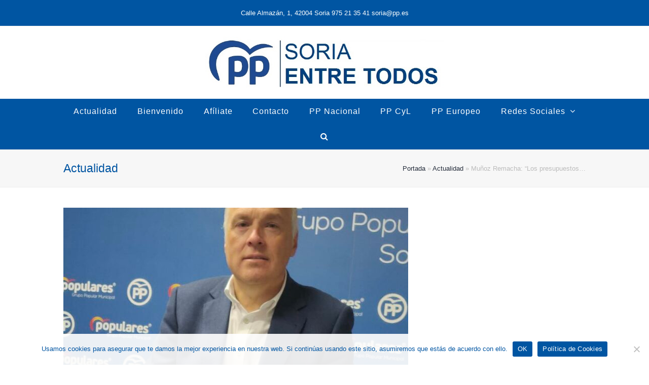

--- FILE ---
content_type: text/html; charset=UTF-8
request_url: https://ppsoria.com/munoz-remacha-los-presupuestos-generales-del-estado-para-la-capital-son-vergonzosos/
body_size: 16128
content:
<!doctype html>
<html lang="es" itemscope itemtype="http://schema.org/WebPage">
<head>
<meta charset="UTF-8">
<link rel="profile" href="http://gmpg.org/xfn/11">

<meta name='robots' content='index, follow, max-image-preview:large, max-snippet:-1, max-video-preview:-1' />
	<style>img:is([sizes="auto" i], [sizes^="auto," i]) { contain-intrinsic-size: 3000px 1500px }</style>
	
<!-- Google Tag Manager for WordPress by gtm4wp.com -->
<script data-cfasync="false" data-pagespeed-no-defer>
	var gtm4wp_datalayer_name = "dataLayer";
	var dataLayer = dataLayer || [];
</script>
<!-- End Google Tag Manager for WordPress by gtm4wp.com --><meta name="generator" content="Total WordPress Theme v5.0.7">
<meta name="viewport" content="width=device-width, initial-scale=1">
<meta http-equiv="X-UA-Compatible" content="IE=edge" />

	<!-- This site is optimized with the Yoast SEO plugin v26.8 - https://yoast.com/product/yoast-seo-wordpress/ -->
	<title>Muñoz Remacha: “Los presupuestos generales del estado para la capital son vergonzosos” - PP Soria</title>
	<meta name="description" content="“Lo que más me preocupa es la fiscalidad diferenciada, que ni Javier Muñoz Remacha, Portavoz del Grupo Municipal del Partido Popular en el Ayuntamiento de Soria" />
	<link rel="canonical" href="http://ppsoria.com/munoz-remacha-los-presupuestos-generales-del-estado-para-la-capital-son-vergonzosos/" />
	<meta property="og:locale" content="es_ES" />
	<meta property="og:type" content="article" />
	<meta property="og:title" content="Muñoz Remacha: “Los presupuestos generales del estado para la capital son vergonzosos” - PP Soria" />
	<meta property="og:description" content="“Lo que más me preocupa es la fiscalidad diferenciada, que ni Javier Muñoz Remacha, Portavoz del Grupo Municipal del Partido Popular en el Ayuntamiento de Soria, ha calificado el borrador de Presupuestos Generales del Estado presentado por el gobierno socialista&hellip;" />
	<meta property="og:url" content="http://ppsoria.com/munoz-remacha-los-presupuestos-generales-del-estado-para-la-capital-son-vergonzosos/" />
	<meta property="og:site_name" content="PP Soria" />
	<meta property="article:published_time" content="2022-10-07T12:06:38+00:00" />
	<meta property="og:image" content="http://ppsoria.com/wp-content/uploads/2022/10/11CA3CF0-DB3F-40D8-822C-D0C3437BF2D5.jpeg" />
	<meta property="og:image:width" content="860" />
	<meta property="og:image:height" content="804" />
	<meta property="og:image:type" content="image/jpeg" />
	<meta name="author" content="ppsoria" />
	<meta name="twitter:card" content="summary_large_image" />
	<meta name="twitter:label1" content="Escrito por" />
	<meta name="twitter:data1" content="ppsoria" />
	<meta name="twitter:label2" content="Tiempo de lectura" />
	<meta name="twitter:data2" content="2 minutos" />
	<script type="application/ld+json" class="yoast-schema-graph">{"@context":"https://schema.org","@graph":[{"@type":"Article","@id":"http://ppsoria.com/munoz-remacha-los-presupuestos-generales-del-estado-para-la-capital-son-vergonzosos/#article","isPartOf":{"@id":"http://ppsoria.com/munoz-remacha-los-presupuestos-generales-del-estado-para-la-capital-son-vergonzosos/"},"author":{"name":"ppsoria","@id":"http://ppsoria.com/#/schema/person/4e3f9869a9823baf8a200c834d128534"},"headline":"Muñoz Remacha: “Los presupuestos generales del estado para la capital son vergonzosos”","datePublished":"2022-10-07T12:06:38+00:00","mainEntityOfPage":{"@id":"http://ppsoria.com/munoz-remacha-los-presupuestos-generales-del-estado-para-la-capital-son-vergonzosos/"},"wordCount":479,"commentCount":0,"publisher":{"@id":"http://ppsoria.com/#organization"},"image":{"@id":"http://ppsoria.com/munoz-remacha-los-presupuestos-generales-del-estado-para-la-capital-son-vergonzosos/#primaryimage"},"thumbnailUrl":"https://ppsoria.com/wp-content/uploads/2022/10/11CA3CF0-DB3F-40D8-822C-D0C3437BF2D5.jpeg","inLanguage":"es","potentialAction":[{"@type":"CommentAction","name":"Comment","target":["http://ppsoria.com/munoz-remacha-los-presupuestos-generales-del-estado-para-la-capital-son-vergonzosos/#respond"]}]},{"@type":["WebPage","ItemPage"],"@id":"http://ppsoria.com/munoz-remacha-los-presupuestos-generales-del-estado-para-la-capital-son-vergonzosos/","url":"http://ppsoria.com/munoz-remacha-los-presupuestos-generales-del-estado-para-la-capital-son-vergonzosos/","name":"Muñoz Remacha: “Los presupuestos generales del estado para la capital son vergonzosos” - PP Soria","isPartOf":{"@id":"http://ppsoria.com/#website"},"primaryImageOfPage":{"@id":"http://ppsoria.com/munoz-remacha-los-presupuestos-generales-del-estado-para-la-capital-son-vergonzosos/#primaryimage"},"image":{"@id":"http://ppsoria.com/munoz-remacha-los-presupuestos-generales-del-estado-para-la-capital-son-vergonzosos/#primaryimage"},"thumbnailUrl":"https://ppsoria.com/wp-content/uploads/2022/10/11CA3CF0-DB3F-40D8-822C-D0C3437BF2D5.jpeg","datePublished":"2022-10-07T12:06:38+00:00","breadcrumb":{"@id":"http://ppsoria.com/munoz-remacha-los-presupuestos-generales-del-estado-para-la-capital-son-vergonzosos/#breadcrumb"},"inLanguage":"es","potentialAction":[{"@type":"ReadAction","target":["http://ppsoria.com/munoz-remacha-los-presupuestos-generales-del-estado-para-la-capital-son-vergonzosos/"]}]},{"@type":"ImageObject","inLanguage":"es","@id":"http://ppsoria.com/munoz-remacha-los-presupuestos-generales-del-estado-para-la-capital-son-vergonzosos/#primaryimage","url":"https://ppsoria.com/wp-content/uploads/2022/10/11CA3CF0-DB3F-40D8-822C-D0C3437BF2D5.jpeg","contentUrl":"https://ppsoria.com/wp-content/uploads/2022/10/11CA3CF0-DB3F-40D8-822C-D0C3437BF2D5.jpeg","width":860,"height":804},{"@type":"BreadcrumbList","@id":"http://ppsoria.com/munoz-remacha-los-presupuestos-generales-del-estado-para-la-capital-son-vergonzosos/#breadcrumb","itemListElement":[{"@type":"ListItem","position":1,"name":"Portada","item":"http://ppsoria.com/"},{"@type":"ListItem","position":2,"name":"Actualidad","item":"https://ppsoria.com/"},{"@type":"ListItem","position":3,"name":"Muñoz Remacha: “Los presupuestos&hellip;"}]},{"@type":"WebSite","@id":"http://ppsoria.com/#website","url":"http://ppsoria.com/","name":"PP Soria","description":"Partido Popular de Soria","publisher":{"@id":"http://ppsoria.com/#organization"},"potentialAction":[{"@type":"SearchAction","target":{"@type":"EntryPoint","urlTemplate":"http://ppsoria.com/?s={search_term_string}"},"query-input":{"@type":"PropertyValueSpecification","valueRequired":true,"valueName":"search_term_string"}}],"inLanguage":"es"},{"@type":"Organization","@id":"http://ppsoria.com/#organization","name":"populares Soria","url":"http://ppsoria.com/","logo":{"@type":"ImageObject","inLanguage":"es","@id":"http://ppsoria.com/#/schema/logo/image/","url":"http://ppsoria.com/wp-content/uploads/2020/12/logo-pp.jpg","contentUrl":"http://ppsoria.com/wp-content/uploads/2020/12/logo-pp.jpg","width":756,"height":230,"caption":"populares Soria"},"image":{"@id":"http://ppsoria.com/#/schema/logo/image/"}},{"@type":"Person","@id":"http://ppsoria.com/#/schema/person/4e3f9869a9823baf8a200c834d128534","name":"ppsoria","image":{"@type":"ImageObject","inLanguage":"es","@id":"http://ppsoria.com/#/schema/person/image/","url":"https://secure.gravatar.com/avatar/e14267d728ef363a623f577881376b9d7b97f4aa9c254850c06b267d1a655d28?s=96&d=mm&r=g","contentUrl":"https://secure.gravatar.com/avatar/e14267d728ef363a623f577881376b9d7b97f4aa9c254850c06b267d1a655d28?s=96&d=mm&r=g","caption":"ppsoria"},"url":"https://ppsoria.com/author/ppsoria/"}]}</script>
	<!-- / Yoast SEO plugin. -->


<link rel='dns-prefetch' href='//fonts.googleapis.com' />
<link rel="alternate" type="application/rss+xml" title="PP Soria &raquo; Feed" href="https://ppsoria.com/feed/" />
<link rel="alternate" type="application/rss+xml" title="PP Soria &raquo; Feed de los comentarios" href="https://ppsoria.com/comments/feed/" />
<link rel="alternate" type="application/rss+xml" title="PP Soria &raquo; Comentario Muñoz Remacha: “Los presupuestos generales del estado para la capital son vergonzosos” del feed" href="https://ppsoria.com/munoz-remacha-los-presupuestos-generales-del-estado-para-la-capital-son-vergonzosos/feed/" />
<link rel='stylesheet' id='js_composer_front-css' href='https://ppsoria.com/wp-content/plugins/js_composer/assets/css/js_composer.min.css?ver=6.4.2' media='all' />
<style id='classic-theme-styles-inline-css'>
/*! This file is auto-generated */
.wp-block-button__link{color:#fff;background-color:#32373c;border-radius:9999px;box-shadow:none;text-decoration:none;padding:calc(.667em + 2px) calc(1.333em + 2px);font-size:1.125em}.wp-block-file__button{background:#32373c;color:#fff;text-decoration:none}
</style>
<style id='global-styles-inline-css'>
:root{--wp--preset--aspect-ratio--square: 1;--wp--preset--aspect-ratio--4-3: 4/3;--wp--preset--aspect-ratio--3-4: 3/4;--wp--preset--aspect-ratio--3-2: 3/2;--wp--preset--aspect-ratio--2-3: 2/3;--wp--preset--aspect-ratio--16-9: 16/9;--wp--preset--aspect-ratio--9-16: 9/16;--wp--preset--color--black: #000000;--wp--preset--color--cyan-bluish-gray: #abb8c3;--wp--preset--color--white: #ffffff;--wp--preset--color--pale-pink: #f78da7;--wp--preset--color--vivid-red: #cf2e2e;--wp--preset--color--luminous-vivid-orange: #ff6900;--wp--preset--color--luminous-vivid-amber: #fcb900;--wp--preset--color--light-green-cyan: #7bdcb5;--wp--preset--color--vivid-green-cyan: #00d084;--wp--preset--color--pale-cyan-blue: #8ed1fc;--wp--preset--color--vivid-cyan-blue: #0693e3;--wp--preset--color--vivid-purple: #9b51e0;--wp--preset--gradient--vivid-cyan-blue-to-vivid-purple: linear-gradient(135deg,rgba(6,147,227,1) 0%,rgb(155,81,224) 100%);--wp--preset--gradient--light-green-cyan-to-vivid-green-cyan: linear-gradient(135deg,rgb(122,220,180) 0%,rgb(0,208,130) 100%);--wp--preset--gradient--luminous-vivid-amber-to-luminous-vivid-orange: linear-gradient(135deg,rgba(252,185,0,1) 0%,rgba(255,105,0,1) 100%);--wp--preset--gradient--luminous-vivid-orange-to-vivid-red: linear-gradient(135deg,rgba(255,105,0,1) 0%,rgb(207,46,46) 100%);--wp--preset--gradient--very-light-gray-to-cyan-bluish-gray: linear-gradient(135deg,rgb(238,238,238) 0%,rgb(169,184,195) 100%);--wp--preset--gradient--cool-to-warm-spectrum: linear-gradient(135deg,rgb(74,234,220) 0%,rgb(151,120,209) 20%,rgb(207,42,186) 40%,rgb(238,44,130) 60%,rgb(251,105,98) 80%,rgb(254,248,76) 100%);--wp--preset--gradient--blush-light-purple: linear-gradient(135deg,rgb(255,206,236) 0%,rgb(152,150,240) 100%);--wp--preset--gradient--blush-bordeaux: linear-gradient(135deg,rgb(254,205,165) 0%,rgb(254,45,45) 50%,rgb(107,0,62) 100%);--wp--preset--gradient--luminous-dusk: linear-gradient(135deg,rgb(255,203,112) 0%,rgb(199,81,192) 50%,rgb(65,88,208) 100%);--wp--preset--gradient--pale-ocean: linear-gradient(135deg,rgb(255,245,203) 0%,rgb(182,227,212) 50%,rgb(51,167,181) 100%);--wp--preset--gradient--electric-grass: linear-gradient(135deg,rgb(202,248,128) 0%,rgb(113,206,126) 100%);--wp--preset--gradient--midnight: linear-gradient(135deg,rgb(2,3,129) 0%,rgb(40,116,252) 100%);--wp--preset--font-size--small: 13px;--wp--preset--font-size--medium: 20px;--wp--preset--font-size--large: 36px;--wp--preset--font-size--x-large: 42px;--wp--preset--spacing--20: 0.44rem;--wp--preset--spacing--30: 0.67rem;--wp--preset--spacing--40: 1rem;--wp--preset--spacing--50: 1.5rem;--wp--preset--spacing--60: 2.25rem;--wp--preset--spacing--70: 3.38rem;--wp--preset--spacing--80: 5.06rem;--wp--preset--shadow--natural: 6px 6px 9px rgba(0, 0, 0, 0.2);--wp--preset--shadow--deep: 12px 12px 50px rgba(0, 0, 0, 0.4);--wp--preset--shadow--sharp: 6px 6px 0px rgba(0, 0, 0, 0.2);--wp--preset--shadow--outlined: 6px 6px 0px -3px rgba(255, 255, 255, 1), 6px 6px rgba(0, 0, 0, 1);--wp--preset--shadow--crisp: 6px 6px 0px rgba(0, 0, 0, 1);}:where(.is-layout-flex){gap: 0.5em;}:where(.is-layout-grid){gap: 0.5em;}body .is-layout-flex{display: flex;}.is-layout-flex{flex-wrap: wrap;align-items: center;}.is-layout-flex > :is(*, div){margin: 0;}body .is-layout-grid{display: grid;}.is-layout-grid > :is(*, div){margin: 0;}:where(.wp-block-columns.is-layout-flex){gap: 2em;}:where(.wp-block-columns.is-layout-grid){gap: 2em;}:where(.wp-block-post-template.is-layout-flex){gap: 1.25em;}:where(.wp-block-post-template.is-layout-grid){gap: 1.25em;}.has-black-color{color: var(--wp--preset--color--black) !important;}.has-cyan-bluish-gray-color{color: var(--wp--preset--color--cyan-bluish-gray) !important;}.has-white-color{color: var(--wp--preset--color--white) !important;}.has-pale-pink-color{color: var(--wp--preset--color--pale-pink) !important;}.has-vivid-red-color{color: var(--wp--preset--color--vivid-red) !important;}.has-luminous-vivid-orange-color{color: var(--wp--preset--color--luminous-vivid-orange) !important;}.has-luminous-vivid-amber-color{color: var(--wp--preset--color--luminous-vivid-amber) !important;}.has-light-green-cyan-color{color: var(--wp--preset--color--light-green-cyan) !important;}.has-vivid-green-cyan-color{color: var(--wp--preset--color--vivid-green-cyan) !important;}.has-pale-cyan-blue-color{color: var(--wp--preset--color--pale-cyan-blue) !important;}.has-vivid-cyan-blue-color{color: var(--wp--preset--color--vivid-cyan-blue) !important;}.has-vivid-purple-color{color: var(--wp--preset--color--vivid-purple) !important;}.has-black-background-color{background-color: var(--wp--preset--color--black) !important;}.has-cyan-bluish-gray-background-color{background-color: var(--wp--preset--color--cyan-bluish-gray) !important;}.has-white-background-color{background-color: var(--wp--preset--color--white) !important;}.has-pale-pink-background-color{background-color: var(--wp--preset--color--pale-pink) !important;}.has-vivid-red-background-color{background-color: var(--wp--preset--color--vivid-red) !important;}.has-luminous-vivid-orange-background-color{background-color: var(--wp--preset--color--luminous-vivid-orange) !important;}.has-luminous-vivid-amber-background-color{background-color: var(--wp--preset--color--luminous-vivid-amber) !important;}.has-light-green-cyan-background-color{background-color: var(--wp--preset--color--light-green-cyan) !important;}.has-vivid-green-cyan-background-color{background-color: var(--wp--preset--color--vivid-green-cyan) !important;}.has-pale-cyan-blue-background-color{background-color: var(--wp--preset--color--pale-cyan-blue) !important;}.has-vivid-cyan-blue-background-color{background-color: var(--wp--preset--color--vivid-cyan-blue) !important;}.has-vivid-purple-background-color{background-color: var(--wp--preset--color--vivid-purple) !important;}.has-black-border-color{border-color: var(--wp--preset--color--black) !important;}.has-cyan-bluish-gray-border-color{border-color: var(--wp--preset--color--cyan-bluish-gray) !important;}.has-white-border-color{border-color: var(--wp--preset--color--white) !important;}.has-pale-pink-border-color{border-color: var(--wp--preset--color--pale-pink) !important;}.has-vivid-red-border-color{border-color: var(--wp--preset--color--vivid-red) !important;}.has-luminous-vivid-orange-border-color{border-color: var(--wp--preset--color--luminous-vivid-orange) !important;}.has-luminous-vivid-amber-border-color{border-color: var(--wp--preset--color--luminous-vivid-amber) !important;}.has-light-green-cyan-border-color{border-color: var(--wp--preset--color--light-green-cyan) !important;}.has-vivid-green-cyan-border-color{border-color: var(--wp--preset--color--vivid-green-cyan) !important;}.has-pale-cyan-blue-border-color{border-color: var(--wp--preset--color--pale-cyan-blue) !important;}.has-vivid-cyan-blue-border-color{border-color: var(--wp--preset--color--vivid-cyan-blue) !important;}.has-vivid-purple-border-color{border-color: var(--wp--preset--color--vivid-purple) !important;}.has-vivid-cyan-blue-to-vivid-purple-gradient-background{background: var(--wp--preset--gradient--vivid-cyan-blue-to-vivid-purple) !important;}.has-light-green-cyan-to-vivid-green-cyan-gradient-background{background: var(--wp--preset--gradient--light-green-cyan-to-vivid-green-cyan) !important;}.has-luminous-vivid-amber-to-luminous-vivid-orange-gradient-background{background: var(--wp--preset--gradient--luminous-vivid-amber-to-luminous-vivid-orange) !important;}.has-luminous-vivid-orange-to-vivid-red-gradient-background{background: var(--wp--preset--gradient--luminous-vivid-orange-to-vivid-red) !important;}.has-very-light-gray-to-cyan-bluish-gray-gradient-background{background: var(--wp--preset--gradient--very-light-gray-to-cyan-bluish-gray) !important;}.has-cool-to-warm-spectrum-gradient-background{background: var(--wp--preset--gradient--cool-to-warm-spectrum) !important;}.has-blush-light-purple-gradient-background{background: var(--wp--preset--gradient--blush-light-purple) !important;}.has-blush-bordeaux-gradient-background{background: var(--wp--preset--gradient--blush-bordeaux) !important;}.has-luminous-dusk-gradient-background{background: var(--wp--preset--gradient--luminous-dusk) !important;}.has-pale-ocean-gradient-background{background: var(--wp--preset--gradient--pale-ocean) !important;}.has-electric-grass-gradient-background{background: var(--wp--preset--gradient--electric-grass) !important;}.has-midnight-gradient-background{background: var(--wp--preset--gradient--midnight) !important;}.has-small-font-size{font-size: var(--wp--preset--font-size--small) !important;}.has-medium-font-size{font-size: var(--wp--preset--font-size--medium) !important;}.has-large-font-size{font-size: var(--wp--preset--font-size--large) !important;}.has-x-large-font-size{font-size: var(--wp--preset--font-size--x-large) !important;}
:where(.wp-block-post-template.is-layout-flex){gap: 1.25em;}:where(.wp-block-post-template.is-layout-grid){gap: 1.25em;}
:where(.wp-block-columns.is-layout-flex){gap: 2em;}:where(.wp-block-columns.is-layout-grid){gap: 2em;}
:root :where(.wp-block-pullquote){font-size: 1.5em;line-height: 1.6;}
</style>
<link rel='stylesheet' id='cookie-notice-front-css' href='https://ppsoria.com/wp-content/plugins/cookie-notice/css/front.min.css?ver=2.5.11' media='all' />
<link rel='stylesheet' id='rs-plugin-settings-css' href='https://ppsoria.com/wp-content/plugins/revslider/public/assets/css/rs6.css?ver=6.3.0' media='all' />
<style id='rs-plugin-settings-inline-css'>
#rs-demo-id {}
</style>
<link rel='stylesheet' id='wpex-google-font-lato-css' href='//fonts.googleapis.com/css2?family=Lato:ital,wght@0,100;0,200;0,300;0,400;0,500;0,600;0,700;0,800;0,900;1,100;1,200;1,300;1,400;1,500;1,600;1,700;1,800;1,900&#038;display=swap&#038;subset=latin' media='all' />
<link rel='stylesheet' id='wpex-style-css' href='https://ppsoria.com/wp-content/themes/Total/style.css?ver=5.0.7' media='all' />
<link rel='stylesheet' id='wpex-mobile-menu-breakpoint-max-css' href='https://ppsoria.com/wp-content/themes/Total/assets/css/wpex-mobile-menu-breakpoint-max.css?ver=5.0.7' media='only screen and (max-width:959px)' />
<link rel='stylesheet' id='wpex-mobile-menu-breakpoint-min-css' href='https://ppsoria.com/wp-content/themes/Total/assets/css/wpex-mobile-menu-breakpoint-min.css?ver=5.0.7' media='only screen and (min-width:960px)' />
<link rel='stylesheet' id='wpex-wpbakery-css' href='https://ppsoria.com/wp-content/themes/Total/assets/css/wpex-wpbakery.css?ver=5.0.7' media='all' />
<link rel='stylesheet' id='ticons-css' href='https://ppsoria.com/wp-content/themes/Total/assets/lib/ticons/css/ticons.min.css?ver=5.0.7' media='all' />
<link rel='stylesheet' id='vcex-shortcodes-css' href='https://ppsoria.com/wp-content/themes/Total/assets/css/vcex-shortcodes.css?ver=5.0.7' media='all' />
<script id="cookie-notice-front-js-before">
var cnArgs = {"ajaxUrl":"https:\/\/ppsoria.com\/wp-admin\/admin-ajax.php","nonce":"8fd973381c","hideEffect":"fade","position":"bottom","onScroll":false,"onScrollOffset":100,"onClick":false,"cookieName":"cookie_notice_accepted","cookieTime":2592000,"cookieTimeRejected":2592000,"globalCookie":false,"redirection":false,"cache":true,"revokeCookies":false,"revokeCookiesOpt":"automatic"};
</script>
<script src="https://ppsoria.com/wp-content/plugins/cookie-notice/js/front.min.js?ver=2.5.11" id="cookie-notice-front-js"></script>
<script src="https://ppsoria.com/wp-includes/js/jquery/jquery.min.js?ver=3.7.1" id="jquery-core-js"></script>
<script src="https://ppsoria.com/wp-includes/js/jquery/jquery-migrate.min.js?ver=3.4.1" id="jquery-migrate-js"></script>
<script src="https://ppsoria.com/wp-content/plugins/revslider/public/assets/js/rbtools.min.js?ver=6.3.0" id="tp-tools-js"></script>
<script src="https://ppsoria.com/wp-content/plugins/revslider/public/assets/js/rs6.min.js?ver=6.3.0" id="revmin-js"></script>
<link rel="https://api.w.org/" href="https://ppsoria.com/wp-json/" /><link rel="alternate" title="JSON" type="application/json" href="https://ppsoria.com/wp-json/wp/v2/posts/2765" /><link rel="EditURI" type="application/rsd+xml" title="RSD" href="https://ppsoria.com/xmlrpc.php?rsd" />
<meta name="generator" content="WordPress 6.8.3" />
<link rel='shortlink' href='https://ppsoria.com/?p=2765' />
<link rel="alternate" title="oEmbed (JSON)" type="application/json+oembed" href="https://ppsoria.com/wp-json/oembed/1.0/embed?url=https%3A%2F%2Fppsoria.com%2Fmunoz-remacha-los-presupuestos-generales-del-estado-para-la-capital-son-vergonzosos%2F" />
<link rel="alternate" title="oEmbed (XML)" type="text/xml+oembed" href="https://ppsoria.com/wp-json/oembed/1.0/embed?url=https%3A%2F%2Fppsoria.com%2Fmunoz-remacha-los-presupuestos-generales-del-estado-para-la-capital-son-vergonzosos%2F&#038;format=xml" />

<!-- Google Tag Manager for WordPress by gtm4wp.com -->
<!-- GTM Container placement set to footer -->
<script data-cfasync="false" data-pagespeed-no-defer>
	var dataLayer_content = {"pagePostType":"post","pagePostType2":"single-post","pageCategory":["sin-categoria"],"pagePostAuthor":"ppsoria"};
	dataLayer.push( dataLayer_content );
</script>
<script data-cfasync="false" data-pagespeed-no-defer>
(function(w,d,s,l,i){w[l]=w[l]||[];w[l].push({'gtm.start':
new Date().getTime(),event:'gtm.js'});var f=d.getElementsByTagName(s)[0],
j=d.createElement(s),dl=l!='dataLayer'?'&l='+l:'';j.async=true;j.src=
'//www.googletagmanager.com/gtm.js?id='+i+dl;f.parentNode.insertBefore(j,f);
})(window,document,'script','dataLayer','GTM-T8CGHFL');
</script>
<!-- End Google Tag Manager for WordPress by gtm4wp.com --><link rel="preload" href="https://ppsoria.com/wp-content/themes/Total/assets/lib/ticons/fonts/ticons-webfont.woff2" type="font/woff2" as="font" crossorigin><noscript><style>body .wpex-vc-row-stretched, body .vc_row-o-full-height { visibility: visible; }</style></noscript><script type="text/javascript">function setREVStartSize(e){
			//window.requestAnimationFrame(function() {				 
				window.RSIW = window.RSIW===undefined ? window.innerWidth : window.RSIW;	
				window.RSIH = window.RSIH===undefined ? window.innerHeight : window.RSIH;	
				try {								
					var pw = document.getElementById(e.c).parentNode.offsetWidth,
						newh;
					pw = pw===0 || isNaN(pw) ? window.RSIW : pw;
					e.tabw = e.tabw===undefined ? 0 : parseInt(e.tabw);
					e.thumbw = e.thumbw===undefined ? 0 : parseInt(e.thumbw);
					e.tabh = e.tabh===undefined ? 0 : parseInt(e.tabh);
					e.thumbh = e.thumbh===undefined ? 0 : parseInt(e.thumbh);
					e.tabhide = e.tabhide===undefined ? 0 : parseInt(e.tabhide);
					e.thumbhide = e.thumbhide===undefined ? 0 : parseInt(e.thumbhide);
					e.mh = e.mh===undefined || e.mh=="" || e.mh==="auto" ? 0 : parseInt(e.mh,0);		
					if(e.layout==="fullscreen" || e.l==="fullscreen") 						
						newh = Math.max(e.mh,window.RSIH);					
					else{					
						e.gw = Array.isArray(e.gw) ? e.gw : [e.gw];
						for (var i in e.rl) if (e.gw[i]===undefined || e.gw[i]===0) e.gw[i] = e.gw[i-1];					
						e.gh = e.el===undefined || e.el==="" || (Array.isArray(e.el) && e.el.length==0)? e.gh : e.el;
						e.gh = Array.isArray(e.gh) ? e.gh : [e.gh];
						for (var i in e.rl) if (e.gh[i]===undefined || e.gh[i]===0) e.gh[i] = e.gh[i-1];
											
						var nl = new Array(e.rl.length),
							ix = 0,						
							sl;					
						e.tabw = e.tabhide>=pw ? 0 : e.tabw;
						e.thumbw = e.thumbhide>=pw ? 0 : e.thumbw;
						e.tabh = e.tabhide>=pw ? 0 : e.tabh;
						e.thumbh = e.thumbhide>=pw ? 0 : e.thumbh;					
						for (var i in e.rl) nl[i] = e.rl[i]<window.RSIW ? 0 : e.rl[i];
						sl = nl[0];									
						for (var i in nl) if (sl>nl[i] && nl[i]>0) { sl = nl[i]; ix=i;}															
						var m = pw>(e.gw[ix]+e.tabw+e.thumbw) ? 1 : (pw-(e.tabw+e.thumbw)) / (e.gw[ix]);					
						newh =  (e.gh[ix] * m) + (e.tabh + e.thumbh);
					}				
					if(window.rs_init_css===undefined) window.rs_init_css = document.head.appendChild(document.createElement("style"));					
					document.getElementById(e.c).height = newh+"px";
					window.rs_init_css.innerHTML += "#"+e.c+"_wrapper { height: "+newh+"px }";				
				} catch(e){
					console.log("Failure at Presize of Slider:" + e)
				}					   
			//});
		  };</script>
		<style id="wp-custom-css">
			/* Typography Tweaks*/.onsale{font-family:"Lato",Arial}.cn-button.bootstrap{background:#007cba}.single-blog-content{text-align:justify}.cn-set-cookie{color:#fff!important;background:#0055a2!important}.cn-more-info{color:#fff!important;background:#0055a2!important}		</style>
		<noscript><style> .wpb_animate_when_almost_visible { opacity: 1; }</style></noscript><style data-type="wpex-css" id="wpex-css">/*ACCENT COLOR*/.vc_toggle_total .vc_toggle_title,.vcex-module a:hover .wpex-heading,.vcex-icon-box-link-wrap:hover .wpex-heading,.wpex-text-accent,.wpex-hover-text-accent:hover,.wpex-accent-color,#site-navigation .dropdown-menu >li.menu-item >a:hover,#site-navigation .dropdown-menu >li.menu-item.current-menu-item >a,#site-navigation .dropdown-menu >li.menu-item.current-menu-parent >a,.modern-menu-widget a:hover,.theme-button.outline,.theme-button.clean,a,h1 a:hover,h2 a:hover,h3 a:hover,h4 a:hover,h5 a:hover,h6 a:hover,.entry-title a:hover,.meta a:hover,.wpex-heading a:hover{color:#0055a2}.vcex-testimonials-fullslider .sp-button:hover,.vcex-testimonials-fullslider .sp-selected-button,.vcex-testimonials-fullslider.light-skin .sp-button:hover,.vcex-testimonials-fullslider.light-skin .sp-selected-button,.vcex-testimonials-fullslider .sp-button.sp-selected-button,.vcex-testimonials-fullslider .sp-button:hover,.wpex-bg-accent,.wpex-hover-bg-accent:hover,.wpex-bg-accent_alt,.wpex-hover-bg-accent_alt:hover,.wpex-badge,.wpex-accent-bg,input[type="submit"],.theme-button,button,.button,.active >.theme-button,.theme-button.active,.theme-button.outline:hover,.active >.theme-button.outline,.theme-button.outline.active,.theme-button.outline:hover,.post-edit a,.background-highlight,.tagcloud a:hover,.post-tags a:hover,.wpex-carousel .owl-dot.active,.wpex-carousel .owl-prev,.wpex-carousel .owl-next,body #header-two-search #header-two-search-submit,#site-navigation .menu-button >a >span.link-inner,.modern-menu-widget li.menu-item.current-menu-item a,#sidebar .widget_nav_menu .current-menu-item >a,.widget_nav_menu_accordion .widget_nav_menu li.menu-item.current-menu-item >a,#site-navigation-wrap.has-menu-underline .main-navigation-ul>li>a>.link-inner::after,#wp-calendar caption,#wp-calendar tbody td:hover a{background-color:#0055a2}.wpb_tabs.tab-style-alternative-two .wpb_tabs_nav li.ui-tabs-active a{border-bottom-color:#0055a2}.wpex-border-accent{border-color:#0055a2}.wpex-hover-border-accent:hover{border-color:#0055a2}.theme-button.outline{border-color:#0055a2}.wpex-dropdown-top-border #site-navigation .dropdown-menu li.menu-item ul.sub-menu{border-top-color:#0055a2}.theme-heading.border-w-color span.text{border-bottom-color:#0055a2}/*ACCENT HOVER COLOR*/.wpex-bg-accent_alt,.wpex-hover-bg-accent_alt:hover,.post-edit a:hover,.theme-button:hover,input[type="submit"]:hover,button:hover,.button:hover,.active >.theme-button,.theme-button.active,.wpex-carousel .owl-prev:hover,.wpex-carousel .owl-next:hover,#site-navigation .menu-button >a >span.link-inner:hover{background-color:#00cbff}.wpex-text-accent_alt,.wpex-hover-text-accent_alt:hover{color:#00cbff}/*TYPOGRAPHY*/body{font-family:Arial,Helvetica,sans-serif;font-weight:300;font-size:14px;color:#444444}#top-bar-content{font-family:Arial,Helvetica,sans-serif}.header-aside-content{font-family:Arial,Helvetica,sans-serif;color:#0055a2}#site-navigation .dropdown-menu .link-inner{font-family:Arial,Helvetica,sans-serif;font-size:16px;letter-spacing:1px}.page-header .page-subheading{color:#0055a2}.blog-entry-title.entry-title,.blog-entry-title.entry-title a,.blog-entry-title.entry-title a:hover{color:#0055a2}body.single-post .single-post-title{color:#0055a2}h1,h2,h3,h4,h5,h6,.theme-heading,.page-header-title,.wpex-heading,.vcex-heading,.entry-title{font-weight:400}.theme-heading{font-family:Arial,Helvetica,sans-serif}.footer-widget .widget-title{font-weight:400;font-size:16px}@media(max-width:1024px){#site-navigation .dropdown-menu .link-inner{font-size:16px}}@media(max-width:959px){#site-navigation .dropdown-menu .link-inner{font-size:14px}}@media(max-width:767px){#site-navigation .dropdown-menu .link-inner{font-size:14px}}@media(max-width:479px){#site-navigation .dropdown-menu .link-inner{font-size:14px}}/*CUSTOMIZER STYLING*/.page-header.wpex-supports-mods .page-header-title{color:#0055a2}.site-breadcrumbs a{color:#252d3b}.site-breadcrumbs a:hover{color:#0055a2}a,h1 a:hover,h2 a:hover,h3 a:hover,h4 a:hover,h5 a:hover,h6 a:hover,.entry-title a:hover,.meta a:hover,.wpex-heading a:hover,.vcex-module a:hover .wpex-heading,.vcex-icon-box-link-wrap:hover .wpex-heading{color:#000000}a:hover{color:#0055a2}.theme-button,input[type="submit"],button,#site-navigation .menu-button >a >span.link-inner,.button,.added_to_cart{color:#ffffff}.theme-button:hover,input[type="submit"]:hover,button:hover,#site-navigation .menu-button >a:hover >span.link-inner,.button:hover,.added_to_cart:hover{color:#ffffff}#site-scroll-top{font-size:16px;margin-right:24px;margin-bottom:24px;color:#ffffff;background-color:#0055a2}.container,.boxed-main-layout #wrap{width:1030px}#top-bar-wrap{background-color:#0055a2;color:#ffffff}.wpex-top-bar-sticky{background-color:#0055a2}#top-bar-content strong{color:#ffffff}#site-header #site-header-inner{padding-top:20px;padding-bottom:20px}#site-header{background-color:#ffffff}#site-header-sticky-wrapper{background-color:#ffffff}#site-header-sticky-wrapper.is-sticky #site-header{background-color:#ffffff}.footer-has-reveal #site-header{background-color:#ffffff}#searchform-header-replace{background-color:#ffffff}body.wpex-has-vertical-header #site-header{background-color:#ffffff}#site-logo{padding-top:0}#site-logo a.site-logo-text{color:#ffffff}.wpex-sticky-header-holder.is-sticky #site-header{opacity:0.95}#site-navigation-wrap{background-color:#0055a2;border-color:#ffffff}#site-navigation-sticky-wrapper.is-sticky #site-navigation-wrap{background-color:#0055a2;border-color:#ffffff}#site-navigation >ul li.menu-item{border-color:#ffffff}#site-navigation a{border-color:#ffffff}#site-navigation ul{border-color:#ffffff}#site-navigation{border-color:#ffffff}.navbar-style-six #site-navigation{border-color:#ffffff}#site-navigation .dropdown-menu >li.menu-item >a{color:#ffffff}#site-navigation .dropdown-menu >li.menu-item >a:hover,#site-navigation .dropdown-menu >li.menu-item.dropdown.sfHover >a{color:#00a9ff}#site-navigation .dropdown-menu >li.menu-item.current-menu-item >a,#site-navigation .dropdown-menu >li.menu-item.current-menu-parent >a{color:#ffffff}#site-header #site-navigation .dropdown-menu ul.sub-menu{background-color:#1e73be}#site-header #site-navigation .dropdown-menu ul.sub-menu >li.menu-item >a{color:#ffffff}#site-header #site-navigation .dropdown-menu ul.sub-menu >li.menu-item >a:hover{color:#0a0a0a;background-color:#ffffff}#wpex-mobile-menu-fixed-top,#wpex-mobile-menu-navbar{background:#0055a2}.mobile-toggle-nav{background:#0055a2}.wpex-mobile-toggle-menu-fixed_top .mobile-toggle-nav{background:#0055a2}.mobile-toggle-nav a{border-color:#003547;color:#ffffff}.wpex-mobile-toggle-menu-fixed_top .mobile-toggle-nav a{border-color:#003547;color:#ffffff}.mobile-toggle-nav a:hover{color:#ffffff}.wpex-mobile-toggle-menu-fixed_top .mobile-toggle-nav a:hover{color:#ffffff}#sidebar{padding:0 0 0 0}#sidebar a:hover{color:#1bbc9b}#footer{background-color:#0055a2}#footer,.site-footer .widget-title,.site-footer .wpex-widget-heading{color:#ffffff}#footer li{border-color:#273b46}#footer .wpex-border-main{border-color:#273b46}#footer table th{border-color:#273b46}#footer table td{border-color:#273b46}#footer .widget_tag_cloud a{border-color:#273b46}#footer a:not(.theme-button){color:#ffffff}#footer a:hover:not(.theme-button){color:#000000}#footer-bottom{background:#ffffff;color:#0055a2}#footer-bottom p{color:#0055a2}#footer-bottom a{color:#000000}#footer-bottom a:hover{color:#0055a2}.vc_column-inner{margin-bottom:40px}@media only screen and (min-width:960px){#site-logo img{max-width:500px}}</style>	
  <script async src="https://www.googletagmanager.com/gtag/js?id=G-ZSD0JWFNL0"></script>
  <script>
  window.dataLayer = window.dataLayer || [];
  function gtag(){dataLayer.push(arguments);}
  gtag('js', new Date());

  gtag('config', 'G-ZSD0JWFNL0');
  </script>
	
</head>

<body class="wp-singular post-template-default single single-post postid-2765 single-format-standard wp-custom-logo wp-embed-responsive wp-theme-Total cookies-not-set wpex-theme wpex-responsive full-width-main-layout no-composer wpex-live-site content-full-width has-topbar post-in-category-sin-categoria sidebar-widget-icons hasnt-overlay-header wpex-mobile-toggle-menu-navbar has-mobile-menu wpex-share-p-horizontal wpex-disable-mm-focus-styles wpb-js-composer js-comp-ver-6.4.2 vc_responsive">

	
	
	<div class="wpex-site-overlay"></div>
<a href="#content" class="skip-to-content">Saltear al contenido principal</a><span data-ls_id="#site_top"></span>
	<div id="outer-wrap" class="wpex-clr">

		
		<div id="wrap" class="wpex-clr">

			

	
		<div id="top-bar-wrap" class="wpex-text-sm wpex-border-b wpex-border-main wpex-border-solid textcenter">

			<div id="top-bar" class="container wpex-relative wpex-py-15 wpex-text-center">
	<div id="top-bar-content" class="has-content top-bar-centered wpex-clr">

		
		
			Calle Almazán, 1, 42004 Soria
975 21 35 41 soria@pp.es

		
	</div>

</div>

		</div>

	



	<header id="site-header" class="header-three wpex-dropdown-style-minimal-sq custom-bg dyn-styles wpex-clr" itemscope="itemscope" itemtype="http://schema.org/WPHeader">

		
		<div id="site-header-inner" class="container wpex-clr">
<div id="site-logo" class="site-branding header-three-logo wpex-clr">
	<div id="site-logo-inner" class="wpex-clr"><a href="https://ppsoria.com/" rel="home" class="main-logo"><img src="https://ppsoria.com/wp-content/uploads/2023/02/FONDO-PRECAMPANA-2.jpg" alt="PP Soria" class="logo-img" data-no-retina data-skip-lazy /></a></div>

</div></div>

		
	
	<div id="site-navigation-wrap" class="navbar-style-three hide-at-mm-breakpoint wpex-clr">

		<nav id="site-navigation" class="navigation main-navigation main-navigation-three wpex-clr container" itemscope="itemscope" itemtype="http://schema.org/SiteNavigationElement" aria-label="Main menu">

			
				<ul id="menu-main" class="dropdown-menu main-navigation-ul sf-menu"><li id="menu-item-488" class="menu-item menu-item-type-post_type menu-item-object-page menu-item-home menu-item-488"><a href="https://ppsoria.com/"><span class="link-inner">Actualidad</span></a></li>
<li id="menu-item-599" class="menu-item menu-item-type-post_type menu-item-object-page menu-item-599"><a href="https://ppsoria.com/bienvenido/"><span class="link-inner">Bienvenido</span></a></li>
<li id="menu-item-597" class="menu-item menu-item-type-post_type menu-item-object-page menu-item-597"><a href="https://ppsoria.com/afiliate/"><span class="link-inner">Afíliate</span></a></li>
<li id="menu-item-598" class="menu-item menu-item-type-post_type menu-item-object-page menu-item-598"><a href="https://ppsoria.com/contacto/"><span class="link-inner">Contacto</span></a></li>
<li id="menu-item-655" class="menu-item menu-item-type-custom menu-item-object-custom menu-item-655"><a href="https://www.pp.es/"><span class="link-inner">PP Nacional</span></a></li>
<li id="menu-item-656" class="menu-item menu-item-type-custom menu-item-object-custom menu-item-656"><a href="https://www.ppcyl.es/"><span class="link-inner">PP CyL</span></a></li>
<li id="menu-item-837" class="menu-item menu-item-type-custom menu-item-object-custom menu-item-837"><a href="https://www.eppgroup.eu/es/"><span class="link-inner">PP Europeo</span></a></li>
<li id="menu-item-657" class="menu-item menu-item-type-custom menu-item-object-custom menu-item-has-children dropdown menu-item-657"><a href="#"><span class="link-inner">Redes Sociales <span class="nav-arrow top-level ticon ticon-angle-down" aria-hidden="true"></span></span></a>
<ul class="sub-menu">
	<li id="menu-item-658" class="menu-item menu-item-type-custom menu-item-object-custom menu-item-658"><a href="https://www.facebook.com/ppopularsoria"><span class="link-inner">FB Grupo Municipal Ayto. Soria</span></a></li>
	<li id="menu-item-659" class="menu-item menu-item-type-custom menu-item-object-custom menu-item-659"><a href="https://www.facebook.com/nnggsoria"><span class="link-inner">FB Nuevas Generaciones</span></a></li>
	<li id="menu-item-660" class="menu-item menu-item-type-custom menu-item-object-custom menu-item-660"><a href="https://www.facebook.com/popularescyl"><span class="link-inner">FB PP Castilla y León</span></a></li>
	<li id="menu-item-661" class="menu-item menu-item-type-custom menu-item-object-custom menu-item-661"><a href="https://twitter.com/pp_soria?lang=es"><span class="link-inner">TW PP Soria</span></a></li>
	<li id="menu-item-662" class="menu-item menu-item-type-custom menu-item-object-custom menu-item-662"><a href="https://twitter.com/nnggsoria?lang=es"><span class="link-inner">TW Nuevas Generaciones</span></a></li>
	<li id="menu-item-663" class="menu-item menu-item-type-custom menu-item-object-custom menu-item-663"><a href="https://twitter.com/PopularesCyL?ref_src=twsrc%5Egoogle%7Ctwcamp%5Eserp%7Ctwgr%5Eauthor"><span class="link-inner">TW PP Castilla y León</span></a></li>
	<li id="menu-item-679" class="menu-item menu-item-type-custom menu-item-object-custom menu-item-679"><a href="https://twitter.com/populares"><span class="link-inner">TW Populares</span></a></li>
</ul>
</li>
<li class="search-toggle-li wpex-menu-extra menu-item"><a href="#" class="site-search-toggle search-dropdown-toggle"><span class="link-inner"><span class="wpex-menu-search-text">Buscar</span><span class="wpex-menu-search-icon ticon ticon-search" aria-hidden="true"></span></span></a>
<div id="searchform-dropdown" data-placeholder="Buscar" data-disable-autocomplete="true" class="header-searchform-wrap header-drop-widget wpex-invisible wpex-opacity-0 wpex-absolute wpex-shadow wpex-transition-all wpex-duration-200 wpex-translate-Z-0 wpex-text-initial wpex-z-10000 wpex-top-100 wpex-right-0 wpex-bg-white wpex-text-gray-600 wpex-border-accent wpex-border-solid wpex-border-t-3 wpex-p-15">
	
<form method="get" class="searchform" action="https://ppsoria.com/">
	<label>
		<span class="screen-reader-text">Buscar</span>
		<input type="search" class="field" name="s" placeholder="Buscar" />
	</label>
			<button type="submit" class="searchform-submit"><span class="ticon ticon-search" aria-hidden="true"></span><span class="screen-reader-text">Enviar</span></button>
</form></div></li></ul>
			
		</nav>

	</div>

	

<div id="wpex-mobile-menu-navbar" class="wpex-mobile-menu-toggle show-at-mm-breakpoint wpex-bg-gray-A900">
	<div class="container">
		<div class="wpex-flex wpex-items-center wpex-justify-between wpex-text-white wpex-child-inherit-color wpex-text-md">
						<div id="wpex-mobile-menu-navbar-toggle-wrap" class="wpex-flex-grow">
				<a href="#mobile-menu" class="mobile-menu-toggle wpex-no-underline" role="button" aria-expanded="false" aria-label="Toggle Mobile menu"><span class="ticon ticon-navicon wpex-mr-10" aria-hidden="true"></span><span class="wpex-text">Menú</span></a>
			</div>
								</div>
	</div>
</div>
	</header>



			
			<main id="main" class="site-main wpex-clr">

				
<header class="page-header default-page-header wpex-supports-mods wpex-relative wpex-mb-40 wpex-bg-gray-100 wpex-py-20 wpex-border-t wpex-border-b wpex-border-solid wpex-border-gray-200 wpex-text-gray-700">

	
	<div class="page-header-inner container wpex-md-flex wpex-md-flex-wrap wpex-md-items-center wpex-md-justify-between">
<div class="page-header-content wpex-md-mr-15">

<span class="page-header-title wpex-block wpex-m-0 wpex-inherit-font-family wpex-not-italic wpex-tracking-normal wpex-leading-normal wpex-font-normal wpex-text-2xl wpex-text-gray-900">

	<span>Actualidad</span>

</span>

</div>
<div class="page-header-aside wpex-md-text-right"><nav class="site-breadcrumbs position-page_header_aside wpex-text-sm"><span class="breadcrumb-trail"><span><span><a href="http://ppsoria.com/">Portada</a></span> » <span><a href="https://ppsoria.com/">Actualidad</a></span> » <span class="breadcrumb_last" aria-current="page">Muñoz Remacha: “Los presupuestos&hellip;</span></span></span></nav></div></div>

	
</header>


	<div id="content-wrap" class="container wpex-clr">

		
		<div id="primary" class="content-area wpex-clr">

			
			<div id="content" class="site-content wpex-clr">

				
				
<article id="single-blocks" class="single-blog-article wpex-first-mt-0 wpex-clr">

	
	<div id="post-media" class="single-blog-media single-media wpex-mb-20">

	<img loading="lazy" class="blog-single-media-img wpex-align-middle" itemprop="image" src="https://ppsoria.com/wp-content/uploads/2022/10/11CA3CF0-DB3F-40D8-822C-D0C3437BF2D5-680x380.jpeg" alt="" width="680" height="380" />

</div>


<header class="single-blog-header wpex-mb-10">
	<h1 class="single-post-title entry-title wpex-text-3xl" itemprop="headline">Muñoz Remacha: “Los presupuestos generales del estado para la capital son vergonzosos”</h1>
</header>
		<div class="wpex-social-share style-rounded position-horizontal disable-labels" data-source="https%3A%2F%2Fppsoria.com%2F"data-url="https%3A%2F%2Fppsoria.com%2Fmunoz-remacha-los-presupuestos-generales-del-estado-para-la-capital-son-vergonzosos"data-title="Muñoz Remacha: “Los presupuestos generales del estado para la capital son vergonzosos”"data-image="https%3A%2F%2Fppsoria.com%2Fwp-content%2Fuploads%2F2022%2F10%2F11CA3CF0-DB3F-40D8-822C-D0C3437BF2D5.jpeg"data-summary="%E2%80%9CLo%20que%20m%C3%A1s%20me%20preocupa%20es%20la%20fiscalidad%20diferenciada%2C%20que%20ni%20Javier%20Mu%C3%B1oz%20Remacha%2C%20Portavoz%20del%20Grupo%20Municipal%20del%20Partido%20Popular%20en%20el%20Ayuntamiento%20de%20Soria%2C%20ha%20calificado%20el%20borrador"data-email-subject="I wanted you to see this link"data-email-body="I wanted you to see this link https%3A%2F%2Fppsoria.com%2Fmunoz-remacha-los-presupuestos-generales-del-estado-para-la-capital-son-vergonzosos"data-specs="menubar=no,toolbar=no,resizable=yes,scrollbars=yes,height=600,width=600">

			<h4 class="theme-heading border-bottom social-share-title"><span class="text">Compartir entrada</span></h4>
			
	<ul>

		
				<li class="wpex-twitter">

					
						<a href="#" role="button">

					
						<span class="ticon ticon-twitter" aria-hidden="true"></span>

						<span class="wpex-label">Twittear</span>

					</a>

				</li>

			
				<li class="wpex-facebook">

					
						<a href="#" role="button">

					
						<span class="ticon ticon-facebook" aria-hidden="true"></span>

						<span class="wpex-label">Compartir</span>

					</a>

				</li>

			
				<li class="wpex-linkedin">

					
						<a href="#" role="button">

					
						<span class="ticon ticon-linkedin" aria-hidden="true"></span>

						<span class="wpex-label">Compartir</span>

					</a>

				</li>

			
				<li class="wpex-email">

					
						<a href="#" role="button">

					
						<span class="ticon ticon-envelope" aria-hidden="true"></span>

						<span class="wpex-label">Correo electrónico</span>

					</a>

				</li>

			
				<li class="wpex-pinterest">

					
						<a href="#" role="button">

					
						<span class="ticon ticon-pinterest" aria-hidden="true"></span>

						<span class="wpex-label">Pin It</span>

					</a>

				</li>

			
	</ul>

	
		</div>

	

<div class="single-blog-content entry wpex-mt-20 wpex-mb-40 wpex-clr" itemprop="text"><p class="s11"><span class="s10"><span class="bumpedFont15">“Lo que más me preocupa es la fiscalidad diferenciada, que ni </span></span></p>
<p class="s11"><span class="s14"><span class="bumpedFont15">Javier Muñoz Remacha</span></span><span class="s14"><span class="bumpedFont15">, </span></span><span class="s14"><span class="bumpedFont15">P</span></span><span class="s14"><span class="bumpedFont15">ortavoz de</span></span><span class="s14"><span class="bumpedFont15">l Grupo Municipal </span></span><span class="s14"><span class="bumpedFont15">del Partido Popular en el Ayuntamiento de Soria, ha</span></span><span class="s14"><span class="bumpedFont15"> calificado</span></span><span class="s14"><span class="bumpedFont15"> el borrador de Presupuestos Generales del Estado presentado por el gobierno socialista de Pedro Sánchez como: “vergonzosos y hacen un desprecio a la capital” y añade, “cuando más se recauda es cuando más nos dan la espalda”. </span></span></p>
<p class="s11"><span class="s15"><span class="bumpedFont15">Por partidas diferenciadas el Portavoz Popular ha explicado que le ha llamado la atención que para el proyecto de travesías en la capital la cantidad</span></span><span class="s15"><span class="bumpedFont15">presupuestada</span></span><span class="s15"><span class="bumpedFont15"> quede tan lejos </span></span><span class="s15"><span class="bumpedFont15">de los 20 millones de euros anunciad</span></span><span class="s15"><span class="bumpedFont15">os, y</span></span><span class="s15"><span class="bumpedFont15"> explica: “en </span></span><span class="s15"><span class="bumpedFont15">el borrador </span></span><span class="s15"><span class="bumpedFont15">de</span></span><span class="s15"><span class="bumpedFont15"> los presupuestos del año 2022 había contemplada</span></span><span class="s15"><span class="bumpedFont15"> para travesías</span></span><span class="s15"><span class="bumpedFont15"> una partida de 150.000 euros que no se ejecutado,</span></span><span class="s15"><span class="bumpedFont15"> y en el borrador de 2023 aparece una partida de 6</span></span><span class="s15"><span class="bumpedFont15">62</span></span><span class="s15"><span class="bumpedFont15">.000€ que no sabemos si se ejecutará</span></span><span class="s15"><span class="bumpedFont15"> o no</span></span><span class="s15"><span class="bumpedFont15">, pero claro hasta los 20 millones que nos anuncian</span></span><span class="s15"><span class="bumpedFont15">, no sé si veremos comenzar las obras</span></span><span class="s15"><span class="bumpedFont15">…”</span></span></p>
<p class="s11"><span class="s15"><span class="bumpedFont15">Ta</span></span><span class="s15"><span class="bumpedFont15">m</span></span><span class="s15"><span class="bumpedFont15">bi</span></span><span class="s15"><span class="bumpedFont15">én</span></span><span class="s15"><span class="bumpedFont15"> se ha referido a la partida destinada a</span></span><span class="s15"><span class="bumpedFont15">l antiguo</span></span><span class="s15"><span class="bumpedFont15">B</span></span><span class="s15"><span class="bumpedFont15">anco de España y</span></span><span class="s15"><span class="bumpedFont15"> a</span></span><span class="s15"><span class="bumpedFont15"> la creación del Centro de Fotografía</span></span> <span class="s15"><span class="bumpedFont15">en este edificio</span></span><span class="s15"><span class="bumpedFont15">: “el presupuesto anunciado para este proyecto para 2023 es de </span></span><span class="s15"><span class="bumpedFont15">2,5 millones</span></span><span class="s15"><span class="bumpedFont15"> de euros</span></span><span class="s15"><span class="bumpedFont15">,</span></span><span class="s15"><span class="bumpedFont15"> pero</span></span> <span class="s15"><span class="bumpedFont15">es que </span></span><span class="s15"><span class="bumpedFont15">en el presupues</span></span><span class="s15"><span class="bumpedFont15">t</span></span><span class="s15"><span class="bumpedFont15">o de</span></span><span class="s15"><span class="bumpedFont15">l año pasado fue de</span></span><span class="s15"><span class="bumpedFont15"> 4,5 millones</span></span><span class="s15"><span class="bumpedFont15"> y a fecha de hoy </span></span><span class="s15"><span class="bumpedFont15">la ejecución es de cero euros</span></span><span class="s15"><span class="bumpedFont15">. Por lo </span></span><span class="s15"><span class="bumpedFont15">tanto</span></span> <span class="s15"><span class="bumpedFont15">no nos creemos nada ni del </span></span><span class="s15"><span class="bumpedFont15">B</span></span><span class="s15"><span class="bumpedFont15">anco de España</span></span><span class="s15"><span class="bumpedFont15">, </span></span><span class="s15"><span class="bumpedFont15">ni de las travesías”. </span></span></p>
<p class="s11"><span class="s15"><span class="bumpedFont15">El Portavoz Popular ha hablado igualmente del Centro de Procesamiento de Datos para la Seguridad Social, señalando que teme que pase como en el presente ejercicio, </span></span><span class="s15"><span class="bumpedFont15">recordando </span></span><span class="s15"><span class="bumpedFont15">que los 10 mill</span></span><span class="s15"><span class="bumpedFont15">ones </span></span><span class="s15"><span class="bumpedFont15">contemplados en los presupuestos del</span></span><span class="s15"><span class="bumpedFont15"> 2022 no se han ejecutado. </span></span></p>
<p class="s11"><span class="s14"><span class="bumpedFont15">Fiscalidad diferenciada</span></span></p>
<p class="s11"><span class="s15"><span class="bumpedFont15">Muñoz Remacha ha señalado que lo que más le preocupa del borrador de presupuestos presentado </span></span><span class="s15"><span class="bumpedFont15">por el gobierno de Pedro Sánchez </span></span><span class="s15"><span class="bumpedFont15">es</span></span><span class="s15"><span class="bumpedFont15"> el hecho de que no </span></span><span class="s15"><span class="bumpedFont15">aparezca contemplada la posibilidad de aplicar la conocida como “fiscalidad diferenciada” para las provincias de Soria, Cuenca y Teruel. “En los presupuestos del 2022 la fiscalidad diferenciada al menos se añadió mediante una cláusula adicional que no ha servido para nada, pero es que en los presupuestos para 2023 ni siquiera aparece</span></span><span class="s15"><span class="bumpedFont15"> reflejado en ningún sitio,</span></span><span class="s15"><span class="bumpedFont15"> y eso sí que me preocupa porque esa posibilidad es lo que puede hacer que Soria de un vuelco”.</span></span></p>
<p class="s11"><span class="s15"><span class="bumpedFont15">Para concluir Muñoz Remacha comenta, que </span></span><span class="s15"><span class="bumpedFont15">el equipo de gobierno en el Ayuntamiento tiene un proyecto para la ciudad de Soria “sin pensar en el crecimiento poblacional y sin pensar en la atracción de empresas y sin pensar en lo fundamental que es generar puestos de trabajo que para la gente pueda venir a Soria”.</span></span></p>
</div>


	<div class="related-posts wpex-overflow-hidden wpex-mb-40 wpex-clr">

		<h4 class="theme-heading border-bottom related-posts-title"><span class="text">Notas Relacionadas</span></h4>
		<div class="wpex-row wpex-clr">

			
<article class="related-post col span_1_of_3 col-1 wpex-clr post-4266 post type-post status-publish format-standard has-post-thumbnail hentry category-sin-categoria entry has-media">

	
		
			<figure class="related-post-figure wpex-mb-15 wpex-relative ">
				<a href="https://ppsoria.com/el-pp-participa-en-el-i-foro-de-venezolanos-en-soria/" title="El PP participa en el I Foro de Venezolanos en Soria" class="related-post-thumb">
					<img loading="lazy" class="wpex-align-middle" src="https://ppsoria.com/wp-content/uploads/2026/01/NP-202601-18-Foro-Venezolano--680x380.jpg" alt="" data-rjs="https://ppsoria.com/wp-content/uploads/2026/01/NP-202601-18-Foro-Venezolano--680x380@2x.jpg" width="680" height="380" />														</a>
							</figure>

		
		
			<div class="related-post-content wpex-clr">

				<div class="related-post-title entry-title wpex-mb-5">
					<a href="https://ppsoria.com/el-pp-participa-en-el-i-foro-de-venezolanos-en-soria/">El PP participa en el I Foro de Venezolanos en Soria</a>
				</div>

				<div class="related-post-excerpt wpex-text-sm wpex-leading-normal wpex-last-mb-0 wpex-clr"><p>El Partido Popular de Soria ha participado este domingo en el I Foro de Venezolanos&hellip;</p></div>

			</div>

		
	
</article>
<article class="related-post col span_1_of_3 col-2 wpex-clr post-4263 post type-post status-publish format-standard has-post-thumbnail hentry category-sin-categoria entry has-media">

	
		
			<figure class="related-post-figure wpex-mb-15 wpex-relative ">
				<a href="https://ppsoria.com/el-partido-popular-de-soria-apuesta-por-crear-mas-oferta-de-vivienda-menos-impuestos-y-mas-seguridad-juridica/" title="El Partido Popular de Soria apuesta por crear más oferta de vivienda, menos impuestos y más seguridad jurídica" class="related-post-thumb">
					<img loading="lazy" class="wpex-align-middle" src="https://ppsoria.com/wp-content/uploads/2026/01/NP-20260117-Medidas-vivienda-scaled-680x380.jpeg" alt="" data-rjs="https://ppsoria.com/wp-content/uploads/2026/01/NP-20260117-Medidas-vivienda-scaled-680x380@2x.jpeg" width="680" height="380" />														</a>
							</figure>

		
		
			<div class="related-post-content wpex-clr">

				<div class="related-post-title entry-title wpex-mb-5">
					<a href="https://ppsoria.com/el-partido-popular-de-soria-apuesta-por-crear-mas-oferta-de-vivienda-menos-impuestos-y-mas-seguridad-juridica/">El Partido Popular de Soria apuesta por crear más oferta de vivienda, menos impuestos y más seguridad jurídica</a>
				</div>

				<div class="related-post-excerpt wpex-text-sm wpex-leading-normal wpex-last-mb-0 wpex-clr"><p>Los senadores populares por Soria, José Manuel Hernando, Cristina Rubio y Javier Jiménez, han destacado&hellip;</p></div>

			</div>

		
	
</article>
<article class="related-post col span_1_of_3 col-3 wpex-clr post-4259 post type-post status-publish format-standard has-post-thumbnail hentry category-sin-categoria entry has-media">

	
		
			<figure class="related-post-figure wpex-mb-15 wpex-relative ">
				<a href="https://ppsoria.com/el-pp-aprueba-el-mayor-presupuesto-de-la-historia-de-la-diputacion-frente-a-una-oposicion-sin-proyecto-sin-coherencia-y-sin-alternativas-reales/" title="El PP aprueba el mayor presupuesto de la historia de la Diputación frente a una oposición sin proyecto, sin coherencia y sin alternativas reales" class="related-post-thumb">
					<img loading="lazy" class="wpex-align-middle" src="https://ppsoria.com/wp-content/uploads/2025/12/NP-20251229-El-presidente-responde-a-las-propuestas-vacias-de-la-oposicion--680x380.jpg" alt="" data-rjs="https://ppsoria.com/wp-content/uploads/2025/12/NP-20251229-El-presidente-responde-a-las-propuestas-vacias-de-la-oposicion--680x380@2x.jpg" width="680" height="380" />														</a>
							</figure>

		
		
			<div class="related-post-content wpex-clr">

				<div class="related-post-title entry-title wpex-mb-5">
					<a href="https://ppsoria.com/el-pp-aprueba-el-mayor-presupuesto-de-la-historia-de-la-diputacion-frente-a-una-oposicion-sin-proyecto-sin-coherencia-y-sin-alternativas-reales/">El PP aprueba el mayor presupuesto de la historia de la Diputación frente a una oposición sin proyecto, sin coherencia y sin alternativas reales</a>
				</div>

				<div class="related-post-excerpt wpex-text-sm wpex-leading-normal wpex-last-mb-0 wpex-clr"><p>El presidente de la Diputación, Benito Serrano, ha defendido unas cuentas “realistas, responsables y pensadas&hellip;</p></div>

			</div>

		
	
</article>
		</div>

	</div>

	
</article>
				
				
			</div>

			
		</div>

		
	</div>


			
	<div class="post-pagination-wrap wpex-py-20 wpex-border-solid wpex-border-t wpex-border-main">

		<ul class="post-pagination container wpex-flex wpex-justify-between wpex-list-none"><li class="post-prev wpex-flex-grow wpex-mr-10"><a href="https://ppsoria.com/el-pp-las-medidas-que-proponemos-son-buenas-y-necesarias-para-espana/" rel="prev"><span class="ticon ticon-angle-double-left wpex-mr-10" aria-hidden="true"></span><span class="screen-reader-text">previous post: </span>El PP: “Las medidas que proponemos son buenas y necesarias para España”</a></li><li class="post-next wpex-flex-grow wpex-ml-10 wpex-text-right"><a href="https://ppsoria.com/el-partido-popular-en-soria-lamenta-que-los-presupuestos-generales-del-estado-sean-propaganda-para-sanchez-y-castigan-a-la-provincia-de-soria/" rel="next"><span class="screen-reader-text">next post: </span>El Partido Popular lamenta que los Presupuestos Generales del estado sean ‘Propaganda’ para Sánchez y ‘castigan’ a la provincia<span class="ticon ticon-angle-double-right wpex-ml-10" aria-hidden="true"></span></a></li></ul>

	</div>


		</main>

		
		


	
	    <footer id="footer" class="site-footer wpex-bg-gray-A900 wpex-text-gray-600" itemscope="itemscope" itemtype="http://schema.org/WPFooter">

	        
	        <div id="footer-inner" class="container wpex-pt-40 wpex-clr">
<div id="footer-widgets" class="wpex-row wpex-clr gap-30">

	
	<div class="footer-box span_1_of_3 col col-1"><div id="block-13" class="footer-widget widget wpex-pb-40 wpex-clr widget_block">
<div class="wp-block-group"><div class="wp-block-group__inner-container is-layout-flow wp-block-group-is-layout-flow">
<div class="wp-block-columns is-layout-flex wp-container-core-columns-is-layout-9d6595d7 wp-block-columns-is-layout-flex">
<div class="wp-block-column is-layout-flow wp-block-column-is-layout-flow" style="flex-basis:100%">
<div class="wp-block-group"><div class="wp-block-group__inner-container is-layout-flow wp-block-group-is-layout-flow"></div></div>



Aquí podéis encontrar toda la actualidad del Partido Popular de Soria.
</div>
</div>



<p></p>
</div></div>
</div><div id="wpex_fontawesome_social_widget-2" class="footer-widget widget wpex-pb-40 wpex-clr widget_wpex_fontawesome_social_widget"><div class="widget-title wpex-heading wpex-text-md wpex-mb-20">Redes Sociales</div><div class="wpex-fa-social-widget textleft"><ul class="wpex-list-none wpex-m-0 wpex-last-mr-0 wpex-text-md" ><li class="wpex-inline-block wpex-mb-5 wpex-mr-5"><a href="https://twitter.com/pp_soria?lang=es" title="Twitter" class="wpex-twitter wpex-social-btn wpex-social-btn-flat wpex-social-bg" rel="noopener noreferrer" target="_blank"><span class="ticon ticon-twitter" aria-hidden="true"></span><span class="screen-reader-text">Twitter</span></a></li><li class="wpex-inline-block wpex-mb-5 wpex-mr-5"><a href="https://es-la.facebook.com/ppopularsoria/" title="Facebook" class="wpex-facebook wpex-social-btn wpex-social-btn-flat wpex-social-bg" rel="noopener noreferrer" target="_blank"><span class="ticon ticon-facebook" aria-hidden="true"></span><span class="screen-reader-text">Facebook</span></a></li><li class="wpex-inline-block wpex-mb-5 wpex-mr-5"><a href="https://www.instagram.com/nnggsoria/?hl=es" title="Instagram" class="wpex-instagram wpex-social-btn wpex-social-btn-flat wpex-social-bg" rel="noopener noreferrer" target="_blank"><span class="ticon ticon-instagram" aria-hidden="true"></span><span class="screen-reader-text">Instagram</span></a></li></ul></div></div></div>

	
		<div class="footer-box span_1_of_3 col col-2"><div id="wpex_recent_posts_thumb-2" class="footer-widget widget wpex-pb-40 wpex-clr widget_wpex_recent_posts_thumb"><div class="widget-title wpex-heading wpex-text-md wpex-mb-20">Actualidad</div><ul class="wpex-widget-recent-posts style-default"><li class="wpex-widget-recent-posts-li wpex-py-15 wpex-border-b wpex-border-solid wpex-border-main wpex-border-t"><a href="https://ppsoria.com/el-pp-participa-en-el-i-foro-de-venezolanos-en-soria/" class="wpex-flex wpex-inherit-color-important wpex-no-underline"><div class="wpex-widget-recent-posts-thumbnail wpex-flex-shrink-0 wpex-mr-15"><img loading="lazy" class="wpex-align-middle" src="https://ppsoria.com/wp-content/uploads/2026/01/NP-202601-18-Foro-Venezolano--65x60.jpg" alt="" data-rjs="https://ppsoria.com/wp-content/uploads/2026/01/NP-202601-18-Foro-Venezolano--65x60@2x.jpg" width="65" height="60" /></div><div class="wpex-widget-recent-posts-details wpex-flex-grow"><div class="wpex-widget-recent-posts-title wpex-heading wpex-widget-heading">El PP participa en el I Foro de Venezolanos en Soria</div><div class="wpex-widget-recent-posts-date wpex-text-sm wpex-opacity-80">18 de enero de 2026</div></div></a></li></ul></div></div>

	
	
		<div class="footer-box span_1_of_3 col col-3"><div id="wpex_gmap_widget-2" class="footer-widget widget wpex-pb-40 wpex-clr widget_wpex_gmap_widget"><div class="widget-title wpex-heading wpex-text-md wpex-mb-20">Encuéntranos</div><div class="wpex-gmap-widget wpex-clr"><div class="wpex-gmap-widget-embed wpex-clr"><iframe class="wpex-block wpex-border-0 wpex-p-0 wpex-m-0 wpex-w-100" src="https://www.google.com/maps/embed?pb=!1m18!1m12!1m3!1d884.869221980138!2d-2.472381162299685!3d41.756468487162834!2m3!1f0!2f0!3f0!3m2!1i1024!2i768!4f13.1!3m3!1m2!1s0xd44d2c8b01c57cf%3A0x803dea3c7346caea!2sPartido%20Popular!5e0!3m2!1ses!2ses!4v1611852711835!5m2!1ses!2ses" title="Mapa de Google" width="" height="" allowfullscreen></iframe></div></div></div></div>

	
	
	
	
</div></div>

	        
	    </footer>

	




	<div id="footer-bottom" class="wpex-bg-gray-900 wpex-py-20 wpex-text-gray-500 wpex-text-sm wpex-text-center">

		
		<div id="footer-bottom-inner" class="container"><div class="footer-bottom-flex wpex-clr">
<div id="copyright" class="wpex-last-mb-0">Copyright 2020 - All Rights Reserved - PP Soria - <a href="http://ppsoria.com/aviso-legal/">Aviso legal</a> - <a href="http://ppsoria.com/politica-de-cookies/">Politica de Cookies </a> - <a href="http://ppsoria.com/politica-de-privacidad/">Politica de privacidad</a></div></div></div>

		
	</div>



	</div>

	
</div>




<a href="#outer-wrap" id="site-scroll-top" class="wpex-block wpex-fixed wpex-round wpex-text-center wpex-box-content wpex-transition-all wpex-duration-200 wpex-bottom-0 wpex-right-0 wpex-mr-25 wpex-mb-25 wpex-no-underline wpex-bg-gray-100 wpex-text-gray-500 wpex-hover-bg-accent wpex-hover-text-white" data-scroll-speed="1000" data-scroll-offset="100" data-scroll-easing="easeInOutExpo">
	<span class="ticon ticon-chevron-up" aria-hidden="true"></span><span class="screen-reader-text">Volver arriba</span>
</a>


<script type="speculationrules">
{"prefetch":[{"source":"document","where":{"and":[{"href_matches":"\/*"},{"not":{"href_matches":["\/wp-*.php","\/wp-admin\/*","\/wp-content\/uploads\/*","\/wp-content\/*","\/wp-content\/plugins\/*","\/wp-content\/themes\/Total\/*","\/*\\?(.+)"]}},{"not":{"selector_matches":"a[rel~=\"nofollow\"]"}},{"not":{"selector_matches":".no-prefetch, .no-prefetch a"}}]},"eagerness":"conservative"}]}
</script>

<!-- GTM Container placement set to footer -->
<!-- Google Tag Manager (noscript) -->
				<noscript><iframe src="https://www.googletagmanager.com/ns.html?id=GTM-T8CGHFL" height="0" width="0" style="display:none;visibility:hidden" aria-hidden="true"></iframe></noscript>
<!-- End Google Tag Manager (noscript) --><style id='core-block-supports-inline-css'>
.wp-container-core-columns-is-layout-9d6595d7{flex-wrap:nowrap;}
</style>
<script src="https://ppsoria.com/wp-includes/js/comment-reply.min.js?ver=6.8.3" id="comment-reply-js" async data-wp-strategy="async"></script>
<script src="https://ppsoria.com/wp-content/themes/Total/assets/js/core/hoverIntent.min.js?ver=1.10.1" id="wpex-hoverintent-js"></script>
<script src="https://ppsoria.com/wp-content/themes/Total/assets/js/core/supersubs.min.js?ver=0.3b" id="wpex-supersubs-js"></script>
<script src="https://ppsoria.com/wp-content/themes/Total/assets/js/core/superfish.min.js?ver=1.7.4" id="wpex-superfish-js"></script>
<script src="https://ppsoria.com/wp-content/themes/Total/assets/js/dynamic/retina.js?ver=1.3" id="wpex-retina-js"></script>
<script src="https://ppsoria.com/wp-content/themes/Total/assets/js/core/jquery.easing.min.js?ver=1.3.2" id="wpex-easing-js"></script>
<script id="wpex-core-js-extra">
var wpexLocalize = {"ajaxurl":"https:\/\/ppsoria.com\/wp-admin\/admin-ajax.php","isRTL":"","mainLayout":"full-width","menuSearchStyle":"drop_down","siteHeaderStyle":"three","megaMenuJS":"1","superfishDelay":"600","superfishSpeed":"fast","superfishSpeedOut":"fast","menuWidgetAccordion":"1","hasMobileMenu":"1","mobileMenuBreakpoint":"959","mobileMenuStyle":"toggle","mobileMenuToggleStyle":"navbar","mobileMenuAriaLabel":"Mobile menu","mobileMenuCloseAriaLabel":"Toggle Mobile menu","responsiveDataBreakpoints":{"tl":"1024px","tp":"959px","pl":"767px","pp":"479px"},"i18n":{"openSubmenu":"Open submenu of %s","closeSubmenu":"Close submenu of %s"},"loadMore":{"text":"Load More","loadingText":"Loading&hellip;","failedText":"Failed to load posts."},"animateMobileToggle":"1","mobileToggleMenuPosition":"afterheader","customSelects":".widget_categories form,.widget_archive select,.vcex-form-shortcode select","scrollToHash":"1","scrollToHashTimeout":"500","localScrollTargets":"li.local-scroll a, a.local-scroll, .local-scroll-link, .local-scroll-link > a","localScrollUpdateHash":"","localScrollHighlight":"1","localScrollSpeed":"1000","localScrollEasing":"easeInOutExpo"};
</script>
<script src="https://ppsoria.com/wp-content/themes/Total/assets/js/total.min.js?ver=5.0.7" id="wpex-core-js"></script>
<script src="https://ppsoria.com/wp-content/plugins/total-theme-core/inc/wpbakery/assets/js/vcex-shortcodes.min.js?ver=1.2.6" id="vcex-shortcodes-js"></script>
<script src="https://ppsoria.com/wp-content/themes/Total/assets/js/dynamic/wpex-social-share.min.js?ver=5.0.7" id="wpex-social-share-js"></script>

		<!-- Cookie Notice plugin v2.5.11 by Hu-manity.co https://hu-manity.co/ -->
		<div id="cookie-notice" role="dialog" class="cookie-notice-hidden cookie-revoke-hidden cn-position-bottom" aria-label="Cookie Notice" style="background-color: rgba(255,255,255,0.9);"><div class="cookie-notice-container" style="color: #0055a2"><span id="cn-notice-text" class="cn-text-container">Usamos cookies para asegurar que te damos la mejor experiencia en nuestra web. Si continúas usando este sitio, asumiremos que estás de acuerdo con ello.</span><span id="cn-notice-buttons" class="cn-buttons-container"><button id="cn-accept-cookie" data-cookie-set="accept" class="cn-set-cookie cn-button" aria-label="OK" style="background-color: #00a99d">OK</button><button data-link-url="https://ppsoria.com/politica-de-cookies/" data-link-target="_blank" id="cn-more-info" class="cn-more-info cn-button" aria-label="Política de Cookies" style="background-color: #00a99d">Política de Cookies</button></span><button type="button" id="cn-close-notice" data-cookie-set="accept" class="cn-close-icon" aria-label="No"></button></div>
			
		</div>
		<!-- / Cookie Notice plugin -->
</body>
</html>